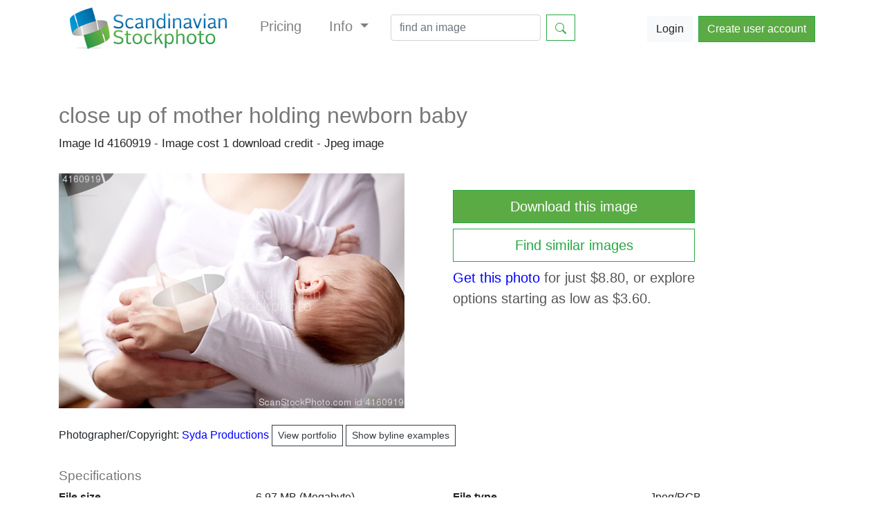

--- FILE ---
content_type: text/html; charset=UTF-8
request_url: https://scanstockphoto.com/view_image.php?image=4160919
body_size: 4337
content:
<!DOCTYPE html>
<HTML>
<head>
	<META name="keywords" content ="bildebyrå billedbureau kuvapankki bildebank beeldbureau Bildagentur photo agency image library royalty free images pictures ScandinavianStockPhoto Scandinavian StockPhoto">
	<META name="description" content ="family, motherhood, parenting, people and child care concept - close up of mother holding newborn baby. Buy this image using our flexible pay-as-you-go pricing.">
    <link rel="canonical" href="https://www.scanstockphoto.com/view_image.php?image=4160919">	<meta name="viewport" content="width=device-width, initial-scale=1">
	<meta HTTP-EQUIV="Content-Type" CONTENT="text/html; charset=UTF-8">
	<title>close up of mother holding newborn baby Stock photo</title>
    <link rel="SHORTCUT ICON" href="https://storage.googleapis.com/scanstock-static/favicon.ico" />
    <link rel="stylesheet" href="https://cdn.jsdelivr.net/npm/bootstrap@4.5.3/dist/css/bootstrap.min.css" integrity="sha384-TX8t27EcRE3e/ihU7zmQxVncDAy5uIKz4rEkgIXeMed4M0jlfIDPvg6uqKI2xXr2" crossorigin="anonymous">
    <LINK REL="STYLESHEET" TYPE="text/css"  HREF="/style.css?t=20222">
    <script
            src="https://code.jquery.com/jquery-3.5.1.min.js"
            integrity="sha256-9/aliU8dGd2tb6OSsuzixeV4y/faTqgFtohetphbbj0="
            crossorigin="anonymous">
    </script>
    <script src="https://cdn.jsdelivr.net/npm/bootstrap@4.5.3/dist/js/bootstrap.bundle.min.js" integrity="sha384-ho+j7jyWK8fNQe+A12Hb8AhRq26LrZ/JpcUGGOn+Y7RsweNrtN/tE3MoK7ZeZDyx" crossorigin="anonymous"></script>
    <script type="text/javascript" src="/js/typeahead3.js"></script>
    <script src="https://cdnjs.cloudflare.com/ajax/libs/vue/2.0.5/vue.js"></script>
    <script src="https://cdn.jsdelivr.net/vue.resource/1.0.3/vue-resource.min.js"></script>
    <script type="text/javascript" src="/ssp_java_v12.js?t=202105011617"></script>
</head>
<body>
<script>
	(function(i,s,o,g,r,a,m){i['GoogleAnalyticsObject']=r;i[r]=i[r]||function(){
		(i[r].q=i[r].q||[]).push(arguments)},i[r].l=1*new Date();a=s.createElement(o),
	m=s.getElementsByTagName(o)[0];a.async=1;a.src=g;m.parentNode.insertBefore(a,m)
	})(window,document,'script','//www.google-analytics.com/analytics.js','ga');

ga('create', 'UA-56183767-1', 'auto');
ga('send', 'pageview');

</script>
<script src="https://cdn.optimizely.com/js/3803170158.js"></script>
<div class="container pb-3"><nav class="navbar navbar-expand-xl navbar-light bg-white">
    <a class="navbar-brand pr-4" href="/index.php">
        <img alt="Brand" src="https://storage.googleapis.com/scanstock-static/main_logo_60.png">
    </a>
    <button class="navbar-toggler" type="button" data-toggle="collapse" data-target="#navbarNav" aria-controls="navbarNav" aria-expanded="false" aria-label="Toggle navigation">
        <span class="navbar-toggler-icon"></span>
    </button>
    <div class="collapse navbar-collapse" id="navbarNav">
        <ul class="navbar-nav mr-auto">
            <li class="nav-item pr-4">
                <a class="nav-link h5" href="/buy.php">
                    Pricing
                </a>
            </li>
            <li class="nav-item dropdown pr-4">
                <a class="nav-link dropdown-toggle h5" href="#" id="navbarDropdown" role="button" data-toggle="dropdown" aria-haspopup="true" aria-expanded="false">
                    Info
                </a>
                <div class="dropdown-menu" aria-labelledby="navbarDropdown">
                    <a class="dropdown-item" href="/aboutus.php">About us</a>
                    <a class="dropdown-item" href="/contact.php">Contact</a>
                    <a class="dropdown-item" href="/faq.php">Faq</a>
                    <a class="dropdown-item" href="/legal.php">Legal</a>
                </div>
            </li>
            <form class="form-inline mb-1" method="POST" action="search_master.php">
                <input class="form-control mr-sm-2" type="search" id="keywords" name="keywords" placeholder="find an image" aria-label="Search">
                <button class="btn btn-outline-success my-2 my-sm-0" data-toggle="tooltip" data-placement="bottom" title="Search for images" type="submit">
                    <svg width="1em" height="1em" viewBox="0 0 16 16" class="bi bi-search" fill="currentColor" xmlns="http://www.w3.org/2000/svg">
                        <path fill-rule="evenodd" d="M10.442 10.442a1 1 0 0 1 1.415 0l3.85 3.85a1 1 0 0 1-1.414 1.415l-3.85-3.85a1 1 0 0 1 0-1.415z"/>
                        <path fill-rule="evenodd" d="M6.5 12a5.5 5.5 0 1 0 0-11 5.5 5.5 0 0 0 0 11zM13 6.5a6.5 6.5 0 1 1-13 0 6.5 6.5 0 0 1 13 0z"/>
                    </svg>
                </button>
            </form>
        </ul>

        <a href="/signin.php">
            <button class="btn btn-light mr-2" type="button">Login</button>
        </a>
        <a href="https://app.scanstockphoto.com/register/">
            <button class="btn btn-success" type="button">Create user account</button>
        </a>
    </div>
</nav></div><!-- Modal -->
<div class="modal fade" id="ssp_infomodal" tabindex="-1">
    <div class="modal-dialog">
        <div class="modal-content">
            <div class="modal-header">
                <h5 class="modal-title" id="ssp_infomodal_title">Modal title</h5>
                <button type="button" class="close" data-dismiss="modal" aria-label="Close">
                    <span aria-hidden="true">&times;</span>
                </button>
            </div>
            <div class="modal-body" id="ssp_infomodal_body">
                <p>Please wait a second.....</p>
            </div>
            <div class="modal-footer">
                <button type="button" class="btn btn-secondary" data-dismiss="modal">Close</button>
            </div>
        </div>
    </div>
</div>
<!-- Modal ends -->
    <!-- Modal -->
    <div class="modal fade" id="ssp_adminmodal" tabindex="-1" role="dialog" aria-labelledby="myModalLabel" aria-hidden="true">
        <div class="modal-dialog">
            <div class="modal-content">
                <div class="modal-header">
                    <button type="button" class="close" data-dismiss="modal" aria-label="Close"><span aria-hidden="true">&times;</span></button>
                    <h4 class="modal-title" id="ssp_infomodal_title">Modal title</h4>
                </div>
                <div class="modal-body" id="ssp_adminmodal_body">
                    ...
                </div>
                <div class="modal-footer">
                    <button type="button" class="btn btn-default" data-dismiss="modal">Close</button>
                </div>
            </div>
        </div>
    </div>

    <div class="container mt-5">
<h1>close up of mother holding newborn baby</h1><h3><small>Image Id 4160919 - Image cost 1 download credit - Jpeg image</small></h3><br><div class="row"><div class="col-md-6"><a href="buy.php"><IMG class="img-responsive" SRC="https://storage.googleapis.com/scanstock-old-comps/comp4160919.JPG" alt="Image of close up of mother holding newborn baby" border="0"></a></div><div class="col-md-4"><br><a href="buy.php"><button type="button" class="btn btn-success btn-block btn-lg">Download this image</button></a><a href="simsearch.php?image=4160919"><button type="button" class="btn btn-outline-success btn-block btn-lg mt-2">Find similar images</button></a><p class="lead mt-2"><a href="buy.php?action=small&currency=USD">Get this photo</a> for just $8.80, or explore options starting as low as $3.60.</p></div></div>

<div class="row"><div class="col-md-12 mt-4"><p>Photographer/Copyright: <A HREF="search.php?photoid=4366" title="view portfolio">Syda Productions <button type="button" class="btn btn-outline-dark btn-sm">View portfolio</button></a> <a href="#toggle_byline"><button type="button" class="btn btn-outline-dark btn-sm">Show byline examples</button></a> </h4></p><span id="show_byline" style="display: none; "><p><b>Byline examples</b><br><input type="text" onClick="this.select();" value="Syda Productions /Scandinavian Stockphoto" size="45"><input type="text" onClick="this.select();" value="Syda Productions /Scanstockphoto.com" size="45"><br><input type="text" onClick="this.select();" value="Scandinavian Stockphoto" size="45"><input type="text" onClick="this.select();" value="Scanstockphoto.com" size="45"><br></p></span></div></div><h3 class="image mt-3">Specifications</h3><div class="row"><div class="col-md-3"><strong>File size</strong></div><div class="col-md-3">6.97 MB (Megabyte)</div><div class="col-md-3"><strong>File type</strong></div><div class="col-md-3">Jpeg/RGB</div><div class="col-md-3"><strong>Dimensions</strong></div><div class="col-md-3">(width) 4846 px  (height) 3304 px</div><div class="col-md-3"><strong>Megapixle size</strong></div><div class="col-md-3">16 Mp</div><div class="col-md-3"><strong>Print size at 300DPI</strong></div><div class="col-md-3">41.03 x 27.97 cm</div><div class="col-md-3"><strong>Orientation</strong></div><div class="col-md-3">Horizontal</div></div><h3 class="image mt-4">Description</h3><p>family, motherhood, parenting, people and child care concept - close up of mother holding newborn baby</p>
<div class="row"><div class="col-md-12"><h3 class="image mt-3">Keywords</h3> <A HREF="search.php?keywords=baby"><button class="btn btn-outline-dark btn-sm keybuttons">baby</button></a> <A HREF="search.php?keywords=beautiful"><button class="btn btn-outline-dark btn-sm keybuttons">beautiful</button></a> <A HREF="search.php?keywords=boy"><button class="btn btn-outline-dark btn-sm keybuttons">boy</button></a> <A HREF="search.php?keywords=care"><button class="btn btn-outline-dark btn-sm keybuttons">care</button></a> <A HREF="search.php?keywords=child"><button class="btn btn-outline-dark btn-sm keybuttons">child</button></a> <A HREF="search.php?keywords=closeup"><button class="btn btn-outline-dark btn-sm keybuttons">closeup</button></a> <A HREF="search.php?keywords=concept"><button class="btn btn-outline-dark btn-sm keybuttons">concept</button></a> <A HREF="search.php?keywords=cuddling"><button class="btn btn-outline-dark btn-sm keybuttons">cuddling</button></a> <A HREF="search.php?keywords=cute"><button class="btn btn-outline-dark btn-sm keybuttons">cute</button></a> <A HREF="search.php?keywords=daughter"><button class="btn btn-outline-dark btn-sm keybuttons">daughter</button></a> <A HREF="search.php?keywords=day"><button class="btn btn-outline-dark btn-sm keybuttons">day</button></a> <A HREF="search.php?keywords=family"><button class="btn btn-outline-dark btn-sm keybuttons">family</button></a> <A HREF="search.php?keywords=generation"><button class="btn btn-outline-dark btn-sm keybuttons">generation</button></a> <A HREF="search.php?keywords=girl"><button class="btn btn-outline-dark btn-sm keybuttons">girl</button></a> <A HREF="search.php?keywords=hand"><button class="btn btn-outline-dark btn-sm keybuttons">hand</button></a> <A HREF="search.php?keywords=happy"><button class="btn btn-outline-dark btn-sm keybuttons">happy</button></a> <A HREF="search.php?keywords=holding"><button class="btn btn-outline-dark btn-sm keybuttons">holding</button></a> <A HREF="search.php?keywords=infant"><button class="btn btn-outline-dark btn-sm keybuttons">infant</button></a> <A HREF="search.php?keywords=kid"><button class="btn btn-outline-dark btn-sm keybuttons">kid</button></a> <A HREF="search.php?keywords=life"><button class="btn btn-outline-dark btn-sm keybuttons">life</button></a> <A HREF="search.php?keywords=little"><button class="btn btn-outline-dark btn-sm keybuttons">little</button></a> <A HREF="search.php?keywords=love"><button class="btn btn-outline-dark btn-sm keybuttons">love</button></a> <A HREF="search.php?keywords=mama"><button class="btn btn-outline-dark btn-sm keybuttons">mama</button></a> <A HREF="search.php?keywords=mom"><button class="btn btn-outline-dark btn-sm keybuttons">mom</button></a> <A HREF="search.php?keywords=mother"><button class="btn btn-outline-dark btn-sm keybuttons">mother</button></a> <A HREF="search.php?keywords=motherhood"><button class="btn btn-outline-dark btn-sm keybuttons">motherhood</button></a> <A HREF="search.php?keywords=mothers"><button class="btn btn-outline-dark btn-sm keybuttons">mothers</button></a> <A HREF="search.php?keywords=newborn"><button class="btn btn-outline-dark btn-sm keybuttons">newborn</button></a> <A HREF="search.php?keywords=parent"><button class="btn btn-outline-dark btn-sm keybuttons">parent</button></a> <A HREF="search.php?keywords=parenthood"><button class="btn btn-outline-dark btn-sm keybuttons">parenthood</button></a> <A HREF="search.php?keywords=parenting"><button class="btn btn-outline-dark btn-sm keybuttons">parenting</button></a> <A HREF="search.php?keywords=people"><button class="btn btn-outline-dark btn-sm keybuttons">people</button></a> <A HREF="search.php?keywords=small"><button class="btn btn-outline-dark btn-sm keybuttons">small</button></a> <A HREF="search.php?keywords=son"><button class="btn btn-outline-dark btn-sm keybuttons">son</button></a> <A HREF="search.php?keywords=woman"><button class="btn btn-outline-dark btn-sm keybuttons">woman</button></a> <A HREF="search.php?keywords=young"><button class="btn btn-outline-dark btn-sm keybuttons">young</button></a></div></div>
<div class="row"><div class="col-md-12"><br><small><strong>Link to this image</strong>: www.ScanStockPhoto.com/view_image.php?image=4160919</small></div></div></div><div class="container-fluid mt-4"><span id="last_images"><h3><small>Your last viewed images</small></h3><div class="row"><div class="col-md-1"><A HREF="view_image.php?image=4160919" title="Click to view details"><img src="https://storage.googleapis.com/scanstock-old-thumbs/thumb4160919.JPG" border=0></a></div></div><br><a href="#clear_history"><button class="btn btn-primary">Clear history</button></a></span></div><br><br>
<!-- Start Footer -->
<div class="sspgreystripe">
	<div class="container">
    	<div class="row">
			<div class="col-md-4">
  				<strong>Scandinavian Stockphoto AS</strong><br/>
  				<p>e-mail: <script language="javascript"> document.write (support_email());</script></p>
			</div>

			<div class="col-md-4">
  			<p>
  				<a href="/index.php">Main page</a><br/>
  				<a href="/buy.php">Price list</a><br/>
  				<a href="https://app.scanstockphoto.com/register/">Create account</a><br/>
  				<a href="/signin.php">Login</a><br/>
  				<a href="/photopolicy.php">Become a contributor</a><br/>
  			</p>
            <p>
                <strong>Country information</strong><br/>
                <table>
                    <tr>
                        <td><a class="pr-2" href="norge.php">Norge</a></td>
                        <td><a href="suomi.php">Suomi</a></td>
                    </tr>
                    <tr>
                        <td><a class="pr-2" href="sverige.php">Sverige</a></td>
                        <td><a href="danmark.php">Danmark</a></td>
                    </tr>
                    <tr>
                        <td><a class="pr-2" href="nederland.php">Nederland</a></td>
                        <td><a href="france.php">France</a></td>
                    </tr>
                    <tr>
                        <td><a class="pr-2" href="italia.php">Italia</a></td>
                        <td><a href="island.php">Ísland</a></td>
                    </tr>
                    <tr>
                        <td><a class="pr-2" href="deutschland.php">Deutschland</a></td>
                        <td><a href="pay-as-you-go.php">English</a></td>
                    </tr>
                </table>

            </p>
			</div>

			<div class="col-md-4">
				<p><strong>Cookies are used on this web page</strong><br/>A cookie is used to hold information which allows our website to recognise your account.</p>
				<br/><p><strong>We have been selling stock photos for more than 20 years!</strong></p>
			</div>
		</div>
	</div>
</div>

<!--  Footer black -->
<div class="sspfooterblack">
	<div class="container">
		<div class="row">
			<div class="col-md-4"><img src="https://storage.googleapis.com/scanstock-static/SSP_logo_footer.png"></div>
			<div class="col-md-8">
				<br/><br/><p class="white">Scandinavian Stockphoto AS <strong>2004 - 2026.</strong> Support, feedback or orders: <script language="javascript"> document.write (support_email());</script></p>
			</div>
		</div>
	</div>
</div>
<!-- End Footer -->
</body>
</HTML>

--- FILE ---
content_type: text/css
request_url: https://scanstockphoto.com/style.css?t=20222
body_size: 3555
content:
a.white:link {
	color : white;
}

.top1  { margin-top: 1rem; }
.top2 { margin-top: 2rem; }

.btn {
	border-radius: 0px;
}

.pagination {
	margin: 0px;
}

.ssp_blackborder {
	border-top: 0px;
	border-left: 0px;
	border-right: 0px;
	border-bottom: 2px;
	border-bottom-color: #222;
	border-style: solid;
}

.btn-success {
	background-color: #5bab45;
}

.btn-group-xs > .btn, .btn-xs {
	padding: .35rem .35rem;
	font-size: .875rem;
	line-height: .5;
}

.navbar-brand {
	padding-top: 3px;
}

.navbar {
    font-size: 11pt;
	font-weight: normal;
    margin-bottom: 0;
    border-radius: 0px;
}

.btn-primary {
	background-COLOR: #0033FF;
}

.keybuttons {
	margin-bottom: 4px;
}

.hero {
	background-position: center; 
	background-repeat: no-repeat;
}

.panel-primary > .panel-heading {
	background-COLOR: #0033FF;
}

.footer-ssp {
	padding-top : 20px;
	height : 200px;
}

.footer-black {
	background-color: #151515;
}

.sspfooter {
	background-color: #EEEEEE;
}

.sspfooterblack {
	background-color: #151515;
	padding-top : 15px;
	padding-bottom : 15px;
}

.sspgreenstripe {
	position: relative;
	background-color: #5bab45;
	padding-top : 15px;
	padding-bottom : 15px;
	color : #FAFAFA;
}

.sspbluestripe {
	position: relative;
	background-color: #0033FF;
	padding-top : 15px;
	padding-bottom : 15px;
	color : #FAFAFA;
}

.sspwarningstripe {
	position: relative;
	background-color: #ff5c33;
	padding-top : 10px;
	padding-bottom : 5px;
	color : #262626;
}

.ssp_topmenue {
	background-color: #5bab45;
	padding-top : 15px;
	padding-bottom : 15px;
	color : #FAFAFA;
}

.ssp_topspacer {
	height: 30px;
}

.ssp_spacer {
	height: 100px;
}

.sspgreystripe {
	background-color: #D6D6D6;
	padding-top : 20px;
	padding-bottom : 20px;
	color: #303030;
}

p.white {
	color : #E6E6E6;
}

p.allwhite {
	color : white;
}

p.whiteback {
	display: inline;
	color : white;
	background-color: #2E2E2E;
	padding-top    : 5px;
	padding-bottom : 5px;
	padding-left   : 5px;
	padding-right  : 5px;
}

.whiteletterback {
	display: inline;
	color : white;
	background-color: #2E2E2E;
	padding-top    : 5px;
	padding-bottom : 5px;
	padding-left   : 5px;
	padding-right  : 5px;
}

p.greyback {
	display: inline;
	color : black;
	background-color: #cccccc;
	padding-top    : 5px;
	padding-bottom : 5px;
	padding-left   : 5px;
	padding-right  : 5px;
}

a.green:link {
	color: #5bab45;
}

.navbar-inverse .navbar-nav > li > a {
	color: #f2f2f2;
}

.navbar-default .navbar-nav > li > a:hover,
.navbar-default .navbar-nav > li > a:focus {
	color: #cccccc;
}

.overskrift {
    FONT-WEIGHT: normal;
    FONT-SIZE: 10pt;
    COLOR: #000000;
font-family: Arial, Helvetica, sans-serif;
}

.pageheading {
	FONT-WEIGHT: normal;
 	FONT-SIZE: 16pt;
 	COLOR: #666666;
	font-family: Arial, Helvetica, sans-serif;
}

.panel-default > .panel-heading-custom {
 	FONT-WEIGHT: bold;
 	background-image: none;
	background: #262626;
	color: #f2f2f2; 
}

.sectionheading {
	FONT-WEIGHT: normal;
    	FONT-SIZE: 10pt;
    	COLOR: #000000;
	font-family: Arial, Helvetica, sans-serif;
}

.lese {
	FONT-WEIGHT: normal;
    FONT-SIZE: 12pt;
    COLOR: #000000;
    font-family: Arial, Helvetica, sans-serif;
}

h1 {
	color: #777;
	font-size: 24pt;
}

h2 {
	color: #777;
	font-size: 18pt;
}

h3 {
	font-weight: 700;
	font-size: 16pt;
}

h4 {
	padding: 0px;
	margin: 0px;
	display:inline;
}

h1.text_green {
	padding: 0px;
	margin: 0px;
	display: inline;
	COLOR: #5bab45;
	background-color: Green;
}

h1.gone {
	color: #ededed;
	font-size: 24pt;
	padding-top: 1em;
	padding-bottom: 0.5em;
}

p.gone {
	color: #bfbfbf;
	font-size: 16pt;
}

.verysmal {
    FONT-SIZE: 7pt;
	FONT-WEIGHT: normal;
    COLOR: #000000;
    font-family: Arial, Helvetica, sans-serif;
}

.tabletext {
    FONT-SIZE: 8pt;
	FONT-WEIGHT: normal;
    COLOR: #000000;
    font-family: Arial, Helvetica, sans-serif;
}

.italicwarning {
    FONT-SIZE: 8pt;
    font-style: italic;
    COLOR: red;
    font-family: Arial, Helvetica, sans-serif;
}

pre {
	font-size: 8pt;
	line-height: 120%;
}

p.tag {
	font-size: 12pt;
	display: inline;
}

p.alert {
	font-size: 12pt;
	background-color: #FF9900;
	border-style : solid;
	border-width : 1px;
	padding : 15px;
	box-shadow: 10px 10px 5px #888888;
}

p.info {
	font-size: 12pt;
	background-color: #33CC00;
	border-style : solid;
	border-width : 1px;
	padding : 15px;
	box-shadow: 10px 10px 5px #888888;
}

p.smallnote {
	font-size: 10pt;
	font-family: Arial, Helvetica, sans-serif;
}

p.whiteheading {
	font-size: 13pt;
	font-family: Arial, Helvetica, sans-serif;
	color: white;
	display: inline;
	FONT-WEIGHT: 600;
}

H3.green {
	font-size: 12pt;
	line-height: 120%;
	color: #5bab45;
}

h3.image {
	color: #777;
	font-size: 14pt;
	FONT-WEIGHT: 400;
}

A:link {
	color: blue;
	text-decoration: none;
}

A:hover {
	color : blue;
}

A:visited {
	text-decoration: none;
	color: Blue
}

.ssp_panel	{ background-color: #EEEEEE;
	border: 1px #666666 solid;
	 FONT-SIZE: 8pt;
	FONT-WEIGHT: normal;
    	COLOR: #000000;
    	font-family: Arial, Helvetica, sans-serif;
 }

.panelheading { background-color: blue;
		FONT-SIZE: 10pt;
		FONT-WEIGHT: bold;
    		COLOR: white;
    		height: 20px;
    		font-family: Arial, Helvetica, sans-serif;
 }

.warning {
	font-family: Arial, Helvetica, sans-serif;
	 font-size: 11px;
	 color: #CC0000;
	 line-height: 125%;
	background-color: white;
	 border: grey;
	border-style: solid;
	border-left-width: 1px;
	 border-top-width: 1px;
	 border-right-width: 1px;
	 border-bottom-width: 1px;
}

.greentext {
	font-size: 9pt;
	line-height: 120%;
	BACKGROUND-COLOR: #90EE90;
}

.thumbbox {
                background-color: #F5F5F5;
		FONT-SIZE: 8pt;
		FONT-WEIGHT: normal;
    		COLOR: #000000;
    		font-family: Arial, Helvetica, sans-serif;
}

.tablelist { 	background-color: white;
	   	FONT-SIZE: 8pt;
		FONT-WEIGHT: normal;
    		COLOR: #000000;
    		font-family: Arial, Helvetica, sans-serif;
 }

 .greenbutton {
        background-color: #5bab45;
        font-weight: normal;
        font-size: 16px;
        color: white;
        padding : 5px;
}

input.searchbox {
	background-color: white;
        font-weight: normal;
        font-size: 12px;
        color: black;
        border: #C0C0C0;
        border-style: solid;
	border-left-width: 1px;
	 border-top-width: 1px;
	 border-right-width: 1px;
	 border-bottom-width: 1px;
}

select.orderlist {
	background-color: white;
        font-weight: normal;
        font-size: 12px;
        color: black;
        border: #C0C0C0;
        border-style: solid;
	border-left-width: 1px;
	 border-top-width: 1px;
	 border-right-width: 1px;
	 border-bottom-width: 1px;
}

input.standardtext {
	background-color: white;
        font-weight: normal;
        font-size: 12px;
        color: black;
        border: #C0C0C0;
        border-style: solid;
	border-left-width: 1px;
	 border-top-width: 1px;
	 border-right-width: 1px;
	 border-bottom-width: 1px;
}

img.ssp_viewimage
{
	display: block;
    margin-left: auto;
    margin-right: auto;
}

div.ssp_image_keyword
{
	position: relative;
	width : 800px;
	left : 10px;
}

div.ssp_image_caption
{
	position : absolute;
	top : 0px;
	width : 900px;
	left : 10px;
	padding-left: 10px;
}

div.ssp_image_leftcontainer
{
	position : absolute;
	top : 80px;
	width : 300px;
	left : 10px;
}

div.ssp_viewimage_datacontainer
{
	position : absolute;
	top : 580px;
	width : 900px;
	left : 10px;
}

div.imagewrapper {
 	background-color: white;
 	float: left;
	height: 250px;
	padding: 10px 5px;
}

div.parent {
  	background-color: #F5F5F5;
   	padding-top: 5px;
   	width : 145px;
 	height : 190px;
}

div.wide-parent {
	background-color: #F5F5F5;
	padding-top: 5px;
}

div.nextpage {
	background-image:url('arrow.png');
	background-repeat: no-repeat;
	background-position: 75px 50px;
	margin-top :30px;
  padding: 5px;
  padding-top: 30px;
	width : 145px;
  border-style: solid;
	border-color: #C0C0C0;
	border-width: 1px;
 	height : 145px;
 	font-size : 20pt;
 	FONT-WEIGHT: 600;
 	COLOR: #C0C0C0;
 	font-family: Arial, Helvetica, sans-serif;
}

div.nextpage:hover {
  background-color: #5bab45;
}

div.image {
	height: 140px;
	text-align: center;
}

div.wide-image {
	height: 200px;
	text-align: center;
}

div.text {
  background-color: #F5F5F5;
  height: 40px;
  text-align: center;
   FONT-SIZE: 7pt;
   COLOR: #000000;
   font-family: Arial, Helvetica, sans-serif;
}

p.lead {
	color: #555555;
}

div.buttons {
 	background-color: #F5F5F5;
	text-align: center;
}

div.logo {
  position : absolute;
  top : 20px;
  left : 20px;
  width : 400px;
  height : 65px;
}

div.flags {
  position : absolute;
  top : 15px;
  width : 400px;
  height : 40px;
  left : 600px;
}

div.topright {
   float: left;
   padding-top: 5px;
}

div.menue {
  position : absolute;
  top : 55px;
  width : 800px;
  height : 20px;
  padding-left: 4px;
}

div.ssp_leftmenue {
	position : absolute;
	padding: 10px;
  	top : 160px;
  	width : 250px;
  	height : 800px;
}

div.ssp_midcontainer {
  position : absolute;
  top : 160px;
  left : 290px;
}

div.bottomcontainer {
  left : 0px;
  height : 20px;
  width : 800px;
}

div.footer {
	clear: both;
	padding-top: 10px;
	border-style: solid;
	border-color: #C0C0C0;
	border-top-width: 4px;
	border-left-width: 0px;
	border-right-width: 0px;
	border-bottom-width: 0px;
	background-color: white;
}

div.belowimages {
 clear:both;
 float: left;
 background-color: white;
 left: 0px;
 padding-top: 10px;
 width : 1000px;
 height : 50px;
}

div.textwindow {
  width : 100px;
}

div.textwrapper {
  padding-left : 10px;
  width : 600px;
}

div.salecontainer1 {
	width : 800px;
	padding : 10px;
}

div.productcontainer {
	padding : 5px;
	margin : 5px;
	border-style:solid;
	border-width:1px;
	border-color: green;
	width : 150px;
	height : 150px;
	float: left;
	FONT-SIZE: 10pt;
	FONT-WEIGHT: normal;
  COLOR: white;
  background-COLOR: #5bab45;
  text-align: center;
  font-family: Arial, Helvetica, sans-serif;
}

div.productcontainer-wide {
	padding : 5px;
	margin : 5px;
	border-style:solid;
	border-width:1px;
	border-color: #5bab45;
	width : 222px;
	height : 110px;
	float: left;
	FONT-SIZE: 10pt;
	FONT-WEIGHT: normal;
  COLOR: #5bab45;
  background-COLOR: white;
  text-align: center;
  font-family: Arial, Helvetica, sans-serif;
}

div.product_info_container {
	padding : 10px;
	margin : 5px;
	border-style:solid;
	border-width:1px;
	border-color: #5bab45;
	width : 410px;
	height : 130px;
	float: left;
	FONT-SIZE: 10pt;
	FONT-WEIGHT: normal;
  COLOR: #000000;
  font-family: Arial, Helvetica, sans-serif;
}

div.productcontainer:hover {
	border-color: blue;
	border-width: 1px;
	background-COLOR: #0033FF;
}

div.wide_productcontainer {
	padding : 10px;
	margin : 5px;
	border-style:solid;
	border-width:1px;
	border-color: green;
	width : 222px;
	height : 110px;
	float: left;
	FONT-SIZE: 10pt;
	FONT-WEIGHT: normal;
  COLOR: #000000;
  font-family: Arial, Helvetica, sans-serif;
}

div.left_col {
	position : absolute;
	top : 70px;
	width : 390px;
	left : 0px;
}

div.rigth_col {
	position : absolute;
	top : 70px;
	width : 390px;
	left : 420px;
}

#navcontainer ul
{
position: relative;
padding-left: 0px;
padding-top: 15px;
margin-left: 0px;
margin-top: 0px;
color: white;
float: left;
width: 100%;
height : 30px;
list-style-type: none;
FONT-SIZE: 10pt;
font-family: arial, helvetica, sans-serif;
}

#ul li
{
  display: inline;
}

#navcontainer ul li a
{
padding: 0.2em 1em;
background-color: white;
color: #0033FF;
text-decoration: none;
float: left;
border-right: 1px solid #fff;
}

#navcontainer ul li a:hover
{
background-color: #0033FF;
color: #fff;
}

div.keywordcontainer {
	padding-top: 50px;
	float: left;
	width : 800px;
	border-bottom : 1px;
}

div.download_link {
	background-COLOR: #5bab45;
	padding: 10px;
	width: 200px;
	color: white;
	font-family: Arial, Helvetica, sans-serif;
	FONT-SIZE: 12pt;
	FONT-WEIGHT: 500;
}

div.download_link:hover {
	background-COLOR: #0033FF;
}

div.menue_item {
	padding: 6px;
	display: inline-block;
	color: blue;
	font-family: Arial, Helvetica, sans-serif;
	FONT-SIZE: 10pt;
	FONT-WEIGHT: 500;
}

div.menue_item:hover {
	background-COLOR: #0033FF;
	color: white;
}

div.nav_link {
	background-COLOR: #5bab45;
	padding: 6px;
	display: inline-block;
	color: white;
	font-family: Arial, Helvetica, sans-serif;
	FONT-SIZE: 12pt;
	FONT-WEIGHT: 500;
}

div.nav_link:hover {
	background-COLOR: #0033FF;
}

div.keyword_search_buttoncontainer {
	clear: both;
	width : 800px;
	padding : 5px;
	border-bottom : 1px;
}

div.keyword {
	padding-right : 15px;
	padding-bottom : 11px;
	padding-top : 5px;
	padding-left : 5px;
	margin : 5px;
	border-radius: 6px;
	height : 10px;
	float: left;
	FONT-SIZE: 10pt;
	FONT-WEIGHT: normal;
  COLOR: #000000;
  font-family: Arial, Helvetica, sans-serif;
}

div.wide_keyword {
	padding : 5px;
	margin : 5px;
	border-style:solid;
	border-width:1px;
	border-color: green;
	width : 222px;
	height : 110px;
	float: left;
	FONT-SIZE: 10pt;
	FONT-WEIGHT: normal;
  COLOR: #000000;
  font-family: Arial, Helvetica, sans-serif;
}

table.info
{
	border-collapse: collapse;
}

th.text, th.number {
	FONT-WEIGHT: bold;
	FONT-SIZE: 12pt;
	COLOR: black;
	padding-top: 10px;
	padding-bottom: 10px;
	padding-right: 15px;
	text-align: left;
}

th.number {
	text-align: right;
}

tr.info {
	border-bottom: 1px solid green;
}

tr.info_heading {
	color: Green;
}

td.number {
	text-align: right;
}

td.reg_label {
	FONT-WEIGHT: bold;
    FONT-SIZE: 10pt;
    COLOR: #000000;
}

td.reg_detail {
			FONT-WEIGHT: normal;
    FONT-SIZE: 9pt;
    COLOR: #000000;
}

td.reg_button {
			FONT-WEIGHT: normal;
    FONT-SIZE: 9pt;
    COLOR: #000000;
		vertical-align:bottom;
}

td.reg_newsletter {
		FONT-WEIGHT: normal;
    FONT-SIZE: 10pt;
    COLOR: #000000;
		vertical-align:bottom;
}

td.info_label,td.info_text {
	FONT-WEIGHT: bold;
	FONT-SIZE: 10pt;
	COLOR: #666666;
	font-family: Arial, Helvetica, sans-serif;
}

td.info_text {
	FONT-WEIGHT: normal;
	COLOR: black;
}

td.remaindl_text_green,td.remaindl_text_orange,td.remaindl_text_red
{
	FONT-WEIGHT: bold;
	FONT-SIZE: 20pt;
	font-family: Arial, Helvetica, sans-serif;
}

td.remaindl_text_green {
	COLOR: #5bab45;
}

td.remaindl_text_orange {
	COLOR: #FF4000;
}

td.remaindl_text_red {
	COLOR: #B40404;
}

div.progressbar
{
	height : 30px;
	background-color: White;
	width : 900px;
	padding-top : 5px;
}

div.order_heading
{
	background-color: #E6E6E6;
	COLOR: #FF4000;
	width : 800px;
	height : 35px;
	FONT-SIZE: 10pt;
	padding-top: 7px;
	padding-left: 5px;
	font-family: Arial, Helvetica, sans-serif;
}

div.progress_passive, div.progress_active {
	FONT-SIZE: 14pt;
	font-family: Arial, Helvetica, sans-serif;
	float : left;
	height : 30px;
	padding-right : 20px;
}

div.progress_passive {
	color : #E6E6E6;
}

div.progress_active {
	color : #5bab45;
}

td em {
			FONT-WEIGHT: bold;
    FONT-SIZE: 12pt;
 		color : red
}

input.rounded {
	    border: 1px solid #ccc;
	    -moz-border-radius: 6px;
	    -webkit-border-radius: 6px;
	    border-radius: 6px;
	    -moz-box-shadow: 2px 2px 3px #666;
	    -webkit-box-shadow: 2px 2px 3px #666;
	    box-shadow: 2px 2px 3px #666;
	    font-size: 14px;
	    padding: 4px 7px;
	    outline: 0;
	    -webkit-appearance: none;
}

input.rounded:focus {
	    border-color: #339933;
}

.payment-errors {
	COLOR: #FF4000;
	FONT-SIZE: 10pt;
	FONT-WEIGHT: bold;
	font-family: Arial, Helvetica, sans-serif;
}

div.register_main_box {
border-radius: 15px;
background-color : #E6E6E6;
padding : 20px;
}

input.reg_greensubmit {
        background-color: #00CC00;
        font-size:20px;
				font-weight:normal;
				font-family:arial;
        color: white;
				-webkit-border-radius:10px;
				border-radius:10px;
				padding:20px 56px;
}

table.order_price
{
  border-collapse: collapse;
  background-color : #FFFFFF;
  font-family: Arial, Helvetica, sans-serif;
}

table.order_price td
{
  color : black;
  FONT-SIZE: 14pt;
  FONT-WEIGHT: normal;
	padding-right: 15px;
}

table.order_price tr
{
    empty-cells: show;
    border-bottom: 1px solid grey;
    height : 30px;

}

div.info_panel
{
	border-radius: 15px;
	background-color : #E6E6E6;
	padding : 20px;
}

div.info_panel_white
{
	border-radius: 15px;
	background-color : whitesmoke;
	padding : 20px;
}

div.adboxcontainer
{
	position:relative;
	width: 900px;
	border-style:solid;
	border-width:1px;
	border-color: green;
}

div.adbox
{
	position:relative;
	margin : 5px;
	border-style:solid;
	border-width:1px;
	border-color: green;
	width : 210px;
	height : 210px;
	float: left;
	FONT-SIZE: 10pt;
	FONT-WEIGHT: normal;
	font-family: Arial, Helvetica, sans-serif;
}

div.adimage
{
	position:absolute;
	left:0;
	top:0;
	width: 100%;
	height: 100%;
}

div.adtext
{
	width: 100%;
	height: 100%;
	border-width:1px;
	border-color: red;
	padding-top: 5px;
	padding-left: 5px;
	padding-right: 20px;
	text-align: left;
}

h3.edtext
{
	top: 0;
	left: 0;
	font-size: 12px;
	font-weight: bold;
	z-index: 100;
	align:right;
	position: absolute;
	background-color: red;
	color: white;
	margin: 0px;
	padding-right: 5px;
	padding-left: 1px;
	padding-bottom: 1px;
}

div.adbox4x1banner
{
	width : 876px;
	height : 50px;
}

div.adbox2x1banner
{
	width : 432px;
	height : 50px;
}

div.adbox1x1banner
{
	width : 210px;
	height : 50px;
}

div.adbox3x1
{
	width : 644px;
	height : 210px;
}

div.adbox4x1
{
	width : 876px;
	height : 210px;
}

div.adbox1x2
{
	width : 210px;
	height : 432px;
}

div.adbox1x3
{
	width : 210px;
	height : 654px;
}

div.adbox2x1
{
	width : 432px;
	height : 210px;
}

div.adbox2x2
{
	width : 432px;
	height : 432px;
}

--- FILE ---
content_type: text/plain
request_url: https://www.google-analytics.com/j/collect?v=1&_v=j102&a=1549114806&t=pageview&_s=1&dl=https%3A%2F%2Fscanstockphoto.com%2Fview_image.php%3Fimage%3D4160919&ul=en-us%40posix&dt=close%20up%20of%20mother%20holding%20newborn%20baby%20Stock%20photo&sr=1280x720&vp=1280x720&_u=IEBAAEABAAAAACAAI~&jid=1470093000&gjid=700662852&cid=1716112954.1769876749&tid=UA-56183767-1&_gid=1631798470.1769876749&_r=1&_slc=1&z=1840540414
body_size: -452
content:
2,cG-E1W3RNE9LS